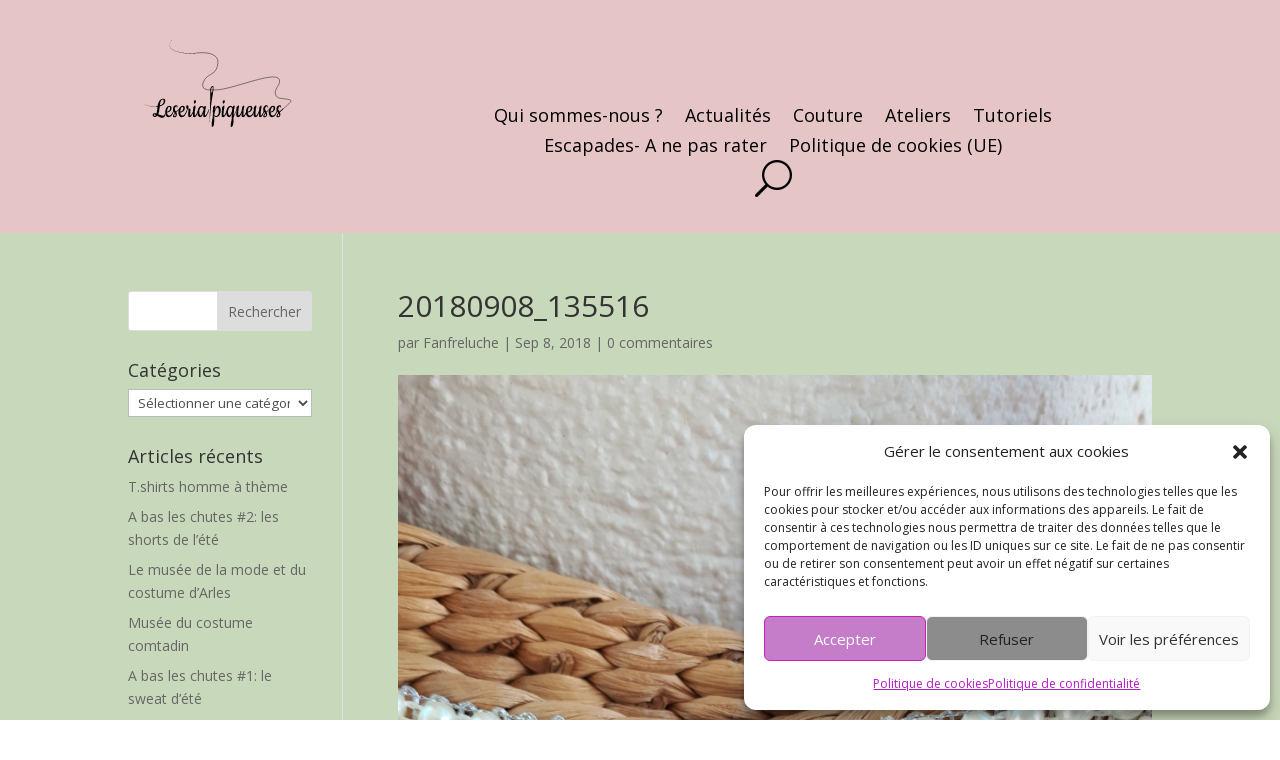

--- FILE ---
content_type: text/html; charset=UTF-8
request_url: https://leserialpiqueuses.fr/paniers-pour-lete-indien-couture-et-bricolage/20180908_135516/
body_size: 16846
content:
<!DOCTYPE html>
<html lang="fr-FR">
<head>
	<meta charset="UTF-8" />
<meta http-equiv="X-UA-Compatible" content="IE=edge">
	<link rel="pingback" href="https://leserialpiqueuses.fr/xmlrpc.php" />

	<script type="text/javascript">
		document.documentElement.className = 'js';
	</script>
	
	<meta name='robots' content='index, follow, max-image-preview:large, max-snippet:-1, max-video-preview:-1' />
<script type="text/javascript">
			let jqueryParams=[],jQuery=function(r){return jqueryParams=[...jqueryParams,r],jQuery},$=function(r){return jqueryParams=[...jqueryParams,r],$};window.jQuery=jQuery,window.$=jQuery;let customHeadScripts=!1;jQuery.fn=jQuery.prototype={},$.fn=jQuery.prototype={},jQuery.noConflict=function(r){if(window.jQuery)return jQuery=window.jQuery,$=window.jQuery,customHeadScripts=!0,jQuery.noConflict},jQuery.ready=function(r){jqueryParams=[...jqueryParams,r]},$.ready=function(r){jqueryParams=[...jqueryParams,r]},jQuery.load=function(r){jqueryParams=[...jqueryParams,r]},$.load=function(r){jqueryParams=[...jqueryParams,r]},jQuery.fn.ready=function(r){jqueryParams=[...jqueryParams,r]},$.fn.ready=function(r){jqueryParams=[...jqueryParams,r]};</script>
	<!-- This site is optimized with the Yoast SEO plugin v22.6 - https://yoast.com/wordpress/plugins/seo/ -->
	<title>20180908_135516 - Les Serial Piqueuses</title>
	<link rel="canonical" href="https://leserialpiqueuses.fr/paniers-pour-lete-indien-couture-et-bricolage/20180908_135516/" />
	<meta property="og:locale" content="fr_FR" />
	<meta property="og:type" content="article" />
	<meta property="og:title" content="20180908_135516 - Les Serial Piqueuses" />
	<meta property="og:url" content="https://leserialpiqueuses.fr/paniers-pour-lete-indien-couture-et-bricolage/20180908_135516/" />
	<meta property="og:site_name" content="Les Serial Piqueuses" />
	<meta property="article:modified_time" content="2018-09-10T13:22:24+00:00" />
	<meta property="og:image" content="https://leserialpiqueuses.fr/paniers-pour-lete-indien-couture-et-bricolage/20180908_135516" />
	<meta property="og:image:width" content="768" />
	<meta property="og:image:height" content="1024" />
	<meta property="og:image:type" content="image/jpeg" />
	<meta name="twitter:card" content="summary_large_image" />
	<script type="application/ld+json" class="yoast-schema-graph">{"@context":"https://schema.org","@graph":[{"@type":"WebPage","@id":"https://leserialpiqueuses.fr/paniers-pour-lete-indien-couture-et-bricolage/20180908_135516/","url":"https://leserialpiqueuses.fr/paniers-pour-lete-indien-couture-et-bricolage/20180908_135516/","name":"20180908_135516 - Les Serial Piqueuses","isPartOf":{"@id":"https://leserialpiqueuses.fr/#website"},"primaryImageOfPage":{"@id":"https://leserialpiqueuses.fr/paniers-pour-lete-indien-couture-et-bricolage/20180908_135516/#primaryimage"},"image":{"@id":"https://leserialpiqueuses.fr/paniers-pour-lete-indien-couture-et-bricolage/20180908_135516/#primaryimage"},"thumbnailUrl":"https://i0.wp.com/leserialpiqueuses.fr/wp-content/uploads/2018/09/20180908_135516.jpg?fit=3456%2C4608&ssl=1","datePublished":"2018-09-08T12:03:29+00:00","dateModified":"2018-09-10T13:22:24+00:00","breadcrumb":{"@id":"https://leserialpiqueuses.fr/paniers-pour-lete-indien-couture-et-bricolage/20180908_135516/#breadcrumb"},"inLanguage":"fr-FR","potentialAction":[{"@type":"ReadAction","target":["https://leserialpiqueuses.fr/paniers-pour-lete-indien-couture-et-bricolage/20180908_135516/"]}]},{"@type":"ImageObject","inLanguage":"fr-FR","@id":"https://leserialpiqueuses.fr/paniers-pour-lete-indien-couture-et-bricolage/20180908_135516/#primaryimage","url":"https://i0.wp.com/leserialpiqueuses.fr/wp-content/uploads/2018/09/20180908_135516.jpg?fit=3456%2C4608&ssl=1","contentUrl":"https://i0.wp.com/leserialpiqueuses.fr/wp-content/uploads/2018/09/20180908_135516.jpg?fit=3456%2C4608&ssl=1"},{"@type":"BreadcrumbList","@id":"https://leserialpiqueuses.fr/paniers-pour-lete-indien-couture-et-bricolage/20180908_135516/#breadcrumb","itemListElement":[{"@type":"ListItem","position":1,"name":"Accueil","item":"https://leserialpiqueuses.fr/"},{"@type":"ListItem","position":2,"name":"Paniers pour l&rsquo;été indien &#8211; couture et bricolage","item":"https://leserialpiqueuses.fr/paniers-pour-lete-indien-couture-et-bricolage/"},{"@type":"ListItem","position":3,"name":"20180908_135516"}]},{"@type":"WebSite","@id":"https://leserialpiqueuses.fr/#website","url":"https://leserialpiqueuses.fr/","name":"Les Serial Piqueuses","description":"Les aventures de Falbala &amp; Fanfreluche","potentialAction":[{"@type":"SearchAction","target":{"@type":"EntryPoint","urlTemplate":"https://leserialpiqueuses.fr/?s={search_term_string}"},"query-input":"required name=search_term_string"}],"inLanguage":"fr-FR"}]}</script>
	<!-- / Yoast SEO plugin. -->


<link rel='dns-prefetch' href='//stats.wp.com' />
<link rel='dns-prefetch' href='//maxcdn.bootstrapcdn.com' />
<link rel='dns-prefetch' href='//fonts.googleapis.com' />
<link rel='dns-prefetch' href='//v0.wordpress.com' />
<link rel='dns-prefetch' href='//i0.wp.com' />
<link rel='dns-prefetch' href='//c0.wp.com' />
<link rel="alternate" type="application/rss+xml" title="Les Serial Piqueuses &raquo; Flux" href="https://leserialpiqueuses.fr/feed/" />
<link rel="alternate" type="application/rss+xml" title="Les Serial Piqueuses &raquo; Flux des commentaires" href="https://leserialpiqueuses.fr/comments/feed/" />
<link rel="alternate" type="application/rss+xml" title="Les Serial Piqueuses &raquo; 20180908_135516 Flux des commentaires" href="https://leserialpiqueuses.fr/paniers-pour-lete-indien-couture-et-bricolage/20180908_135516/feed/" />
<meta content="Divichild v.4.17.4" name="generator"/><link rel='stylesheet' id='validate-engine-css-css' href='https://leserialpiqueuses.fr/wp-content/plugins/wysija-newsletters/css/validationEngine.jquery.css?ver=2.22' type='text/css' media='all' />
<link rel='stylesheet' id='wp-block-library-css' href='https://c0.wp.com/c/6.3.7/wp-includes/css/dist/block-library/style.min.css' type='text/css' media='all' />
<style id='wp-block-library-inline-css' type='text/css'>
.has-text-align-justify{text-align:justify;}
</style>
<style id='wp-block-library-theme-inline-css' type='text/css'>
.wp-block-audio figcaption{color:#555;font-size:13px;text-align:center}.is-dark-theme .wp-block-audio figcaption{color:hsla(0,0%,100%,.65)}.wp-block-audio{margin:0 0 1em}.wp-block-code{border:1px solid #ccc;border-radius:4px;font-family:Menlo,Consolas,monaco,monospace;padding:.8em 1em}.wp-block-embed figcaption{color:#555;font-size:13px;text-align:center}.is-dark-theme .wp-block-embed figcaption{color:hsla(0,0%,100%,.65)}.wp-block-embed{margin:0 0 1em}.blocks-gallery-caption{color:#555;font-size:13px;text-align:center}.is-dark-theme .blocks-gallery-caption{color:hsla(0,0%,100%,.65)}.wp-block-image figcaption{color:#555;font-size:13px;text-align:center}.is-dark-theme .wp-block-image figcaption{color:hsla(0,0%,100%,.65)}.wp-block-image{margin:0 0 1em}.wp-block-pullquote{border-bottom:4px solid;border-top:4px solid;color:currentColor;margin-bottom:1.75em}.wp-block-pullquote cite,.wp-block-pullquote footer,.wp-block-pullquote__citation{color:currentColor;font-size:.8125em;font-style:normal;text-transform:uppercase}.wp-block-quote{border-left:.25em solid;margin:0 0 1.75em;padding-left:1em}.wp-block-quote cite,.wp-block-quote footer{color:currentColor;font-size:.8125em;font-style:normal;position:relative}.wp-block-quote.has-text-align-right{border-left:none;border-right:.25em solid;padding-left:0;padding-right:1em}.wp-block-quote.has-text-align-center{border:none;padding-left:0}.wp-block-quote.is-large,.wp-block-quote.is-style-large,.wp-block-quote.is-style-plain{border:none}.wp-block-search .wp-block-search__label{font-weight:700}.wp-block-search__button{border:1px solid #ccc;padding:.375em .625em}:where(.wp-block-group.has-background){padding:1.25em 2.375em}.wp-block-separator.has-css-opacity{opacity:.4}.wp-block-separator{border:none;border-bottom:2px solid;margin-left:auto;margin-right:auto}.wp-block-separator.has-alpha-channel-opacity{opacity:1}.wp-block-separator:not(.is-style-wide):not(.is-style-dots){width:100px}.wp-block-separator.has-background:not(.is-style-dots){border-bottom:none;height:1px}.wp-block-separator.has-background:not(.is-style-wide):not(.is-style-dots){height:2px}.wp-block-table{margin:0 0 1em}.wp-block-table td,.wp-block-table th{word-break:normal}.wp-block-table figcaption{color:#555;font-size:13px;text-align:center}.is-dark-theme .wp-block-table figcaption{color:hsla(0,0%,100%,.65)}.wp-block-video figcaption{color:#555;font-size:13px;text-align:center}.is-dark-theme .wp-block-video figcaption{color:hsla(0,0%,100%,.65)}.wp-block-video{margin:0 0 1em}.wp-block-template-part.has-background{margin-bottom:0;margin-top:0;padding:1.25em 2.375em}
</style>
<link rel='stylesheet' id='mediaelement-css' href='https://c0.wp.com/c/6.3.7/wp-includes/js/mediaelement/mediaelementplayer-legacy.min.css' type='text/css' media='all' />
<link rel='stylesheet' id='wp-mediaelement-css' href='https://c0.wp.com/c/6.3.7/wp-includes/js/mediaelement/wp-mediaelement.min.css' type='text/css' media='all' />
<style id='jetpack-sharing-buttons-style-inline-css' type='text/css'>
.jetpack-sharing-buttons__services-list{display:flex;flex-direction:row;flex-wrap:wrap;gap:0;list-style-type:none;margin:5px;padding:0}.jetpack-sharing-buttons__services-list.has-small-icon-size{font-size:12px}.jetpack-sharing-buttons__services-list.has-normal-icon-size{font-size:16px}.jetpack-sharing-buttons__services-list.has-large-icon-size{font-size:24px}.jetpack-sharing-buttons__services-list.has-huge-icon-size{font-size:36px}@media print{.jetpack-sharing-buttons__services-list{display:none!important}}.editor-styles-wrapper .wp-block-jetpack-sharing-buttons{gap:0;padding-inline-start:0}ul.jetpack-sharing-buttons__services-list.has-background{padding:1.25em 2.375em}
</style>
<style id='global-styles-inline-css' type='text/css'>
body{--wp--preset--color--black: #000000;--wp--preset--color--cyan-bluish-gray: #abb8c3;--wp--preset--color--white: #ffffff;--wp--preset--color--pale-pink: #f78da7;--wp--preset--color--vivid-red: #cf2e2e;--wp--preset--color--luminous-vivid-orange: #ff6900;--wp--preset--color--luminous-vivid-amber: #fcb900;--wp--preset--color--light-green-cyan: #7bdcb5;--wp--preset--color--vivid-green-cyan: #00d084;--wp--preset--color--pale-cyan-blue: #8ed1fc;--wp--preset--color--vivid-cyan-blue: #0693e3;--wp--preset--color--vivid-purple: #9b51e0;--wp--preset--gradient--vivid-cyan-blue-to-vivid-purple: linear-gradient(135deg,rgba(6,147,227,1) 0%,rgb(155,81,224) 100%);--wp--preset--gradient--light-green-cyan-to-vivid-green-cyan: linear-gradient(135deg,rgb(122,220,180) 0%,rgb(0,208,130) 100%);--wp--preset--gradient--luminous-vivid-amber-to-luminous-vivid-orange: linear-gradient(135deg,rgba(252,185,0,1) 0%,rgba(255,105,0,1) 100%);--wp--preset--gradient--luminous-vivid-orange-to-vivid-red: linear-gradient(135deg,rgba(255,105,0,1) 0%,rgb(207,46,46) 100%);--wp--preset--gradient--very-light-gray-to-cyan-bluish-gray: linear-gradient(135deg,rgb(238,238,238) 0%,rgb(169,184,195) 100%);--wp--preset--gradient--cool-to-warm-spectrum: linear-gradient(135deg,rgb(74,234,220) 0%,rgb(151,120,209) 20%,rgb(207,42,186) 40%,rgb(238,44,130) 60%,rgb(251,105,98) 80%,rgb(254,248,76) 100%);--wp--preset--gradient--blush-light-purple: linear-gradient(135deg,rgb(255,206,236) 0%,rgb(152,150,240) 100%);--wp--preset--gradient--blush-bordeaux: linear-gradient(135deg,rgb(254,205,165) 0%,rgb(254,45,45) 50%,rgb(107,0,62) 100%);--wp--preset--gradient--luminous-dusk: linear-gradient(135deg,rgb(255,203,112) 0%,rgb(199,81,192) 50%,rgb(65,88,208) 100%);--wp--preset--gradient--pale-ocean: linear-gradient(135deg,rgb(255,245,203) 0%,rgb(182,227,212) 50%,rgb(51,167,181) 100%);--wp--preset--gradient--electric-grass: linear-gradient(135deg,rgb(202,248,128) 0%,rgb(113,206,126) 100%);--wp--preset--gradient--midnight: linear-gradient(135deg,rgb(2,3,129) 0%,rgb(40,116,252) 100%);--wp--preset--font-size--small: 13px;--wp--preset--font-size--medium: 20px;--wp--preset--font-size--large: 36px;--wp--preset--font-size--x-large: 42px;--wp--preset--spacing--20: 0.44rem;--wp--preset--spacing--30: 0.67rem;--wp--preset--spacing--40: 1rem;--wp--preset--spacing--50: 1.5rem;--wp--preset--spacing--60: 2.25rem;--wp--preset--spacing--70: 3.38rem;--wp--preset--spacing--80: 5.06rem;--wp--preset--shadow--natural: 6px 6px 9px rgba(0, 0, 0, 0.2);--wp--preset--shadow--deep: 12px 12px 50px rgba(0, 0, 0, 0.4);--wp--preset--shadow--sharp: 6px 6px 0px rgba(0, 0, 0, 0.2);--wp--preset--shadow--outlined: 6px 6px 0px -3px rgba(255, 255, 255, 1), 6px 6px rgba(0, 0, 0, 1);--wp--preset--shadow--crisp: 6px 6px 0px rgba(0, 0, 0, 1);}body { margin: 0;--wp--style--global--content-size: 823px;--wp--style--global--wide-size: 1080px; }.wp-site-blocks > .alignleft { float: left; margin-right: 2em; }.wp-site-blocks > .alignright { float: right; margin-left: 2em; }.wp-site-blocks > .aligncenter { justify-content: center; margin-left: auto; margin-right: auto; }:where(.is-layout-flex){gap: 0.5em;}:where(.is-layout-grid){gap: 0.5em;}body .is-layout-flow > .alignleft{float: left;margin-inline-start: 0;margin-inline-end: 2em;}body .is-layout-flow > .alignright{float: right;margin-inline-start: 2em;margin-inline-end: 0;}body .is-layout-flow > .aligncenter{margin-left: auto !important;margin-right: auto !important;}body .is-layout-constrained > .alignleft{float: left;margin-inline-start: 0;margin-inline-end: 2em;}body .is-layout-constrained > .alignright{float: right;margin-inline-start: 2em;margin-inline-end: 0;}body .is-layout-constrained > .aligncenter{margin-left: auto !important;margin-right: auto !important;}body .is-layout-constrained > :where(:not(.alignleft):not(.alignright):not(.alignfull)){max-width: var(--wp--style--global--content-size);margin-left: auto !important;margin-right: auto !important;}body .is-layout-constrained > .alignwide{max-width: var(--wp--style--global--wide-size);}body .is-layout-flex{display: flex;}body .is-layout-flex{flex-wrap: wrap;align-items: center;}body .is-layout-flex > *{margin: 0;}body .is-layout-grid{display: grid;}body .is-layout-grid > *{margin: 0;}body{padding-top: 0px;padding-right: 0px;padding-bottom: 0px;padding-left: 0px;}.wp-element-button, .wp-block-button__link{background-color: #32373c;border-width: 0;color: #fff;font-family: inherit;font-size: inherit;line-height: inherit;padding: calc(0.667em + 2px) calc(1.333em + 2px);text-decoration: none;}.has-black-color{color: var(--wp--preset--color--black) !important;}.has-cyan-bluish-gray-color{color: var(--wp--preset--color--cyan-bluish-gray) !important;}.has-white-color{color: var(--wp--preset--color--white) !important;}.has-pale-pink-color{color: var(--wp--preset--color--pale-pink) !important;}.has-vivid-red-color{color: var(--wp--preset--color--vivid-red) !important;}.has-luminous-vivid-orange-color{color: var(--wp--preset--color--luminous-vivid-orange) !important;}.has-luminous-vivid-amber-color{color: var(--wp--preset--color--luminous-vivid-amber) !important;}.has-light-green-cyan-color{color: var(--wp--preset--color--light-green-cyan) !important;}.has-vivid-green-cyan-color{color: var(--wp--preset--color--vivid-green-cyan) !important;}.has-pale-cyan-blue-color{color: var(--wp--preset--color--pale-cyan-blue) !important;}.has-vivid-cyan-blue-color{color: var(--wp--preset--color--vivid-cyan-blue) !important;}.has-vivid-purple-color{color: var(--wp--preset--color--vivid-purple) !important;}.has-black-background-color{background-color: var(--wp--preset--color--black) !important;}.has-cyan-bluish-gray-background-color{background-color: var(--wp--preset--color--cyan-bluish-gray) !important;}.has-white-background-color{background-color: var(--wp--preset--color--white) !important;}.has-pale-pink-background-color{background-color: var(--wp--preset--color--pale-pink) !important;}.has-vivid-red-background-color{background-color: var(--wp--preset--color--vivid-red) !important;}.has-luminous-vivid-orange-background-color{background-color: var(--wp--preset--color--luminous-vivid-orange) !important;}.has-luminous-vivid-amber-background-color{background-color: var(--wp--preset--color--luminous-vivid-amber) !important;}.has-light-green-cyan-background-color{background-color: var(--wp--preset--color--light-green-cyan) !important;}.has-vivid-green-cyan-background-color{background-color: var(--wp--preset--color--vivid-green-cyan) !important;}.has-pale-cyan-blue-background-color{background-color: var(--wp--preset--color--pale-cyan-blue) !important;}.has-vivid-cyan-blue-background-color{background-color: var(--wp--preset--color--vivid-cyan-blue) !important;}.has-vivid-purple-background-color{background-color: var(--wp--preset--color--vivid-purple) !important;}.has-black-border-color{border-color: var(--wp--preset--color--black) !important;}.has-cyan-bluish-gray-border-color{border-color: var(--wp--preset--color--cyan-bluish-gray) !important;}.has-white-border-color{border-color: var(--wp--preset--color--white) !important;}.has-pale-pink-border-color{border-color: var(--wp--preset--color--pale-pink) !important;}.has-vivid-red-border-color{border-color: var(--wp--preset--color--vivid-red) !important;}.has-luminous-vivid-orange-border-color{border-color: var(--wp--preset--color--luminous-vivid-orange) !important;}.has-luminous-vivid-amber-border-color{border-color: var(--wp--preset--color--luminous-vivid-amber) !important;}.has-light-green-cyan-border-color{border-color: var(--wp--preset--color--light-green-cyan) !important;}.has-vivid-green-cyan-border-color{border-color: var(--wp--preset--color--vivid-green-cyan) !important;}.has-pale-cyan-blue-border-color{border-color: var(--wp--preset--color--pale-cyan-blue) !important;}.has-vivid-cyan-blue-border-color{border-color: var(--wp--preset--color--vivid-cyan-blue) !important;}.has-vivid-purple-border-color{border-color: var(--wp--preset--color--vivid-purple) !important;}.has-vivid-cyan-blue-to-vivid-purple-gradient-background{background: var(--wp--preset--gradient--vivid-cyan-blue-to-vivid-purple) !important;}.has-light-green-cyan-to-vivid-green-cyan-gradient-background{background: var(--wp--preset--gradient--light-green-cyan-to-vivid-green-cyan) !important;}.has-luminous-vivid-amber-to-luminous-vivid-orange-gradient-background{background: var(--wp--preset--gradient--luminous-vivid-amber-to-luminous-vivid-orange) !important;}.has-luminous-vivid-orange-to-vivid-red-gradient-background{background: var(--wp--preset--gradient--luminous-vivid-orange-to-vivid-red) !important;}.has-very-light-gray-to-cyan-bluish-gray-gradient-background{background: var(--wp--preset--gradient--very-light-gray-to-cyan-bluish-gray) !important;}.has-cool-to-warm-spectrum-gradient-background{background: var(--wp--preset--gradient--cool-to-warm-spectrum) !important;}.has-blush-light-purple-gradient-background{background: var(--wp--preset--gradient--blush-light-purple) !important;}.has-blush-bordeaux-gradient-background{background: var(--wp--preset--gradient--blush-bordeaux) !important;}.has-luminous-dusk-gradient-background{background: var(--wp--preset--gradient--luminous-dusk) !important;}.has-pale-ocean-gradient-background{background: var(--wp--preset--gradient--pale-ocean) !important;}.has-electric-grass-gradient-background{background: var(--wp--preset--gradient--electric-grass) !important;}.has-midnight-gradient-background{background: var(--wp--preset--gradient--midnight) !important;}.has-small-font-size{font-size: var(--wp--preset--font-size--small) !important;}.has-medium-font-size{font-size: var(--wp--preset--font-size--medium) !important;}.has-large-font-size{font-size: var(--wp--preset--font-size--large) !important;}.has-x-large-font-size{font-size: var(--wp--preset--font-size--x-large) !important;}
.wp-block-navigation a:where(:not(.wp-element-button)){color: inherit;}
:where(.wp-block-post-template.is-layout-flex){gap: 1.25em;}:where(.wp-block-post-template.is-layout-grid){gap: 1.25em;}
:where(.wp-block-columns.is-layout-flex){gap: 2em;}:where(.wp-block-columns.is-layout-grid){gap: 2em;}
.wp-block-pullquote{font-size: 1.5em;line-height: 1.6;}
</style>
<link rel='stylesheet' id='contact-form-7-css' href='https://leserialpiqueuses.fr/wp-content/plugins/contact-form-7/includes/css/styles.css?ver=5.9.8' type='text/css' media='all' />
<link rel='stylesheet' id='cmplz-general-css' href='https://leserialpiqueuses.fr/wp-content/plugins/complianz-gdpr/assets/css/cookieblocker.min.css?ver=1767106600' type='text/css' media='all' />
<link rel='stylesheet' id='font-awesome-css' href='//maxcdn.bootstrapcdn.com/font-awesome/4.4.0/css/font-awesome.min.css?ver=0dd6de828f69036c15b72602dfef70f4' type='text/css' media='all' />
<link rel='stylesheet' id='ot-widget-style-css' href='https://leserialpiqueuses.fr/wp-content/plugins/orange-themes-custom-widgets/css/style-plugins.css?ver=0dd6de828f69036c15b72602dfef70f4' type='text/css' media='all' />
<link rel='stylesheet' id='et-divi-open-sans-css' href='https://fonts.googleapis.com/css?family=Open+Sans:300italic,400italic,600italic,700italic,800italic,400,300,600,700,800&#038;subset=latin,latin-ext&#038;display=swap' type='text/css' media='all' />
<link rel='stylesheet' id='divi-flipbox-styles-css' href='https://leserialpiqueuses.fr/wp-content/plugins/flip-cards-module-divi/styles/style.min.css?ver=0.9.4' type='text/css' media='all' />
<link rel='stylesheet' id='fancybox-css' href='https://leserialpiqueuses.fr/wp-content/plugins/easy-fancybox/fancybox/1.5.4/jquery.fancybox.min.css?ver=0dd6de828f69036c15b72602dfef70f4' type='text/css' media='screen' />
<link rel='stylesheet' id='divi-style-parent-css' href='https://leserialpiqueuses.fr/wp-content/themes/Divi/style-static.min.css?ver=4.27.1' type='text/css' media='all' />
<link rel='stylesheet' id='divi-style-css' href='https://leserialpiqueuses.fr/wp-content/themes/Divichild/style.css?ver=4.27.1' type='text/css' media='all' />
<link rel='stylesheet' id='jetpack_css-css' href='https://c0.wp.com/p/jetpack/13.3.2/css/jetpack.css' type='text/css' media='all' />
<link rel="https://api.w.org/" href="https://leserialpiqueuses.fr/wp-json/" /><link rel="alternate" type="application/json" href="https://leserialpiqueuses.fr/wp-json/wp/v2/media/11332" /><link rel="EditURI" type="application/rsd+xml" title="RSD" href="https://leserialpiqueuses.fr/xmlrpc.php?rsd" />
<link rel="alternate" type="application/json+oembed" href="https://leserialpiqueuses.fr/wp-json/oembed/1.0/embed?url=https%3A%2F%2Fleserialpiqueuses.fr%2Fpaniers-pour-lete-indien-couture-et-bricolage%2F20180908_135516%2F" />
<link rel="alternate" type="text/xml+oembed" href="https://leserialpiqueuses.fr/wp-json/oembed/1.0/embed?url=https%3A%2F%2Fleserialpiqueuses.fr%2Fpaniers-pour-lete-indien-couture-et-bricolage%2F20180908_135516%2F&#038;format=xml" />
	<style>img#wpstats{display:none}</style>
					<style>.cmplz-hidden {
					display: none !important;
				}</style><meta name="viewport" content="width=device-width, initial-scale=1.0, maximum-scale=1.0, user-scalable=0" /><link rel="icon" href="https://i0.wp.com/leserialpiqueuses.fr/wp-content/uploads/2022/07/cropped-deacoudre.png?fit=32%2C32&#038;ssl=1" sizes="32x32" />
<link rel="icon" href="https://i0.wp.com/leserialpiqueuses.fr/wp-content/uploads/2022/07/cropped-deacoudre.png?fit=192%2C192&#038;ssl=1" sizes="192x192" />
<link rel="apple-touch-icon" href="https://i0.wp.com/leserialpiqueuses.fr/wp-content/uploads/2022/07/cropped-deacoudre.png?fit=180%2C180&#038;ssl=1" />
<meta name="msapplication-TileImage" content="https://i0.wp.com/leserialpiqueuses.fr/wp-content/uploads/2022/07/cropped-deacoudre.png?fit=270%2C270&#038;ssl=1" />
<link rel="stylesheet" id="et-divi-customizer-global-cached-inline-styles" href="https://leserialpiqueuses.fr/wp-content/et-cache/global/et-divi-customizer-global.min.css?ver=1727453844" /><style id="et-critical-inline-css"></style>
<link rel="preload" as="style" id="et-core-unified-cpt-tb-20630-tb-21484-deferred-11332-cached-inline-styles" href="https://leserialpiqueuses.fr/wp-content/et-cache/11332/et-core-unified-cpt-tb-20630-tb-21484-deferred-11332.min.css?ver=1728304227" onload="this.onload=null;this.rel='stylesheet';" /></head>
<body data-rsssl=1 data-cmplz=1 class="attachment attachment-template-default single single-attachment postid-11332 attachmentid-11332 attachment-jpeg et-tb-has-template et-tb-has-header et-tb-has-footer et_pb_button_helper_class et_cover_background et_pb_gutter osx et_pb_gutters3 et_smooth_scroll et_left_sidebar et_divi_theme et-db">
	<div id="page-container">
<div id="et-boc" class="et-boc">
			
		<header class="et-l et-l--header">
			<div class="et_builder_inner_content et_pb_gutters3"><div id="return-to-top" class="et_pb_section et_pb_section_0_tb_header et_pb_with_background et_section_regular et_pb_section--with-menu" >
				
				
				
				
				
				
				<div class="et_pb_row et_pb_row_0_tb_header et_pb_row--with-menu">
				<div class="et_pb_column et_pb_column_2_5 et_pb_column_0_tb_header  et_pb_css_mix_blend_mode_passthrough">
				
				
				
				
				<div class="et_pb_module et_pb_image et_pb_image_0_tb_header">
				
				
				
				
				<a href="https://leserialpiqueuses.fr"><span class="et_pb_image_wrap "><img decoding="async"  src="https://leserialpiqueuses.fr/wp-content/uploads/2022/08/logo5.svg" alt="" title="logo5" class="wp-image-21889" /></span></a>
			</div>
			</div><div class="et_pb_column et_pb_column_3_5 et_pb_column_1_tb_header  et_pb_css_mix_blend_mode_passthrough et-last-child et_pb_column--with-menu">
				
				
				
				
				<div class="et_pb_module et_pb_menu et_pb_menu_0_tb_header et_pb_bg_layout_light  et_pb_text_align_left et_dropdown_animation_fade et_pb_menu--without-logo et_pb_menu--style-centered">
					
					
					
					
					<div class="et_pb_menu_inner_container clearfix">
						
						<div class="et_pb_menu__wrap">
							<div class="et_pb_menu__menu">
								<nav class="et-menu-nav"><ul id="menu-menu-horizontal" class="et-menu nav downwards"><li id="menu-item-21330" class="et_pb_menu_page_id-21330 menu-item menu-item-type-custom menu-item-object-custom menu-item-home menu-item-21330"><a href="https://leserialpiqueuses.fr/#quisommes-nous">Qui sommes-nous ?</a></li>
<li id="menu-item-21979" class="et_pb_menu_page_id-21979 menu-item menu-item-type-custom menu-item-object-custom menu-item-home menu-item-21979"><a href="https://leserialpiqueuses.fr/#actualites">Actualités</a></li>
<li id="menu-item-21295" class="et_pb_menu_page_id-21295 menu-item menu-item-type-custom menu-item-object-custom menu-item-home menu-item-21295"><a href="https://leserialpiqueuses.fr/#couture">Couture</a></li>
<li id="menu-item-21296" class="et_pb_menu_page_id-21296 menu-item menu-item-type-custom menu-item-object-custom menu-item-home menu-item-21296"><a href="https://leserialpiqueuses.fr/#ateliers">Ateliers</a></li>
<li id="menu-item-21297" class="et_pb_menu_page_id-21297 menu-item menu-item-type-custom menu-item-object-custom menu-item-home menu-item-21297"><a href="https://leserialpiqueuses.fr/#tutoriels">Tutoriels</a></li>
<li id="menu-item-21298" class="et_pb_menu_page_id-21298 menu-item menu-item-type-custom menu-item-object-custom menu-item-home menu-item-21298"><a href="https://leserialpiqueuses.fr/#escapades">Escapades- A ne pas rater</a></li>
<li id="menu-item-22995" class="et_pb_menu_page_id-22994 menu-item menu-item-type-post_type menu-item-object-page menu-item-22995"><a href="https://leserialpiqueuses.fr/politique-de-cookies-ue/">Politique de cookies (UE)</a></li>
</ul></nav>
							</div>
							
							<button type="button" class="et_pb_menu__icon et_pb_menu__search-button"></button>
							<div class="et_mobile_nav_menu">
				<div class="mobile_nav closed">
					<span class="mobile_menu_bar"></span>
				</div>
			</div>
						</div>
						<div class="et_pb_menu__search-container et_pb_menu__search-container--disabled">
				<div class="et_pb_menu__search">
					<form role="search" method="get" class="et_pb_menu__search-form" action="https://leserialpiqueuses.fr/">
						<input type="search" class="et_pb_menu__search-input" placeholder="Chercher …" name="s" title="Rechercher:" />
					</form>
					<button type="button" class="et_pb_menu__icon et_pb_menu__close-search-button"></button>
				</div>
			</div>
					</div>
				</div>
			</div>
				
				
				
				
			</div>
				
				
			</div>		</div>
	</header>
	<div id="et-main-area">
	
<div id="main-content">
		<div class="container">
		<div id="content-area" class="clearfix">
			<div id="left-area">
											<article id="post-11332" class="et_pb_post post-11332 attachment type-attachment status-inherit hentry">
											<div class="et_post_meta_wrapper">
							<h1 class="entry-title">20180908_135516</h1>

						<p class="post-meta"> par <span class="author vcard"><a href="https://leserialpiqueuses.fr/author/fanfreluche/" title="Articles de Fanfreluche" rel="author">Fanfreluche</a></span> | <span class="published">Sep 8, 2018</span> | <span class="comments-number"><a href="https://leserialpiqueuses.fr/paniers-pour-lete-indien-couture-et-bricolage/20180908_135516/#respond">0 commentaires</a></span></p><img src="https://i0.wp.com/leserialpiqueuses.fr/wp-content/uploads/2018/09/20180908_135516.jpg?fit=3456%2C4608&#038;ssl=1" alt="" class="" width="1080" height="675" />
												</div>
				
					<div class="entry-content">
					<p class="attachment"><a href='https://i0.wp.com/leserialpiqueuses.fr/wp-content/uploads/2018/09/20180908_135516.jpg?ssl=1'><img fetchpriority="high" width="225" height="300" src="https://i0.wp.com/leserialpiqueuses.fr/wp-content/uploads/2018/09/20180908_135516.jpg?fit=225%2C300&amp;ssl=1" class="attachment-medium size-medium" alt="" decoding="async" srcset="https://i0.wp.com/leserialpiqueuses.fr/wp-content/uploads/2018/09/20180908_135516.jpg?w=3456&amp;ssl=1 3456w, https://i0.wp.com/leserialpiqueuses.fr/wp-content/uploads/2018/09/20180908_135516.jpg?resize=225%2C300&amp;ssl=1 225w, https://i0.wp.com/leserialpiqueuses.fr/wp-content/uploads/2018/09/20180908_135516.jpg?resize=768%2C1024&amp;ssl=1 768w, https://i0.wp.com/leserialpiqueuses.fr/wp-content/uploads/2018/09/20180908_135516.jpg?resize=600%2C800&amp;ssl=1 600w, https://i0.wp.com/leserialpiqueuses.fr/wp-content/uploads/2018/09/20180908_135516.jpg?w=2160&amp;ssl=1 2160w, https://i0.wp.com/leserialpiqueuses.fr/wp-content/uploads/2018/09/20180908_135516.jpg?w=3240&amp;ssl=1 3240w" sizes="(max-width: 225px) 100vw, 225px" /></a></p>
					</div>
					<div class="et_post_meta_wrapper">
					

<section id="comment-wrap">
		   <div id="comment-section" class="nocomments">
		  
		  	   </div>
					<div id="respond" class="comment-respond">
		<h3 id="reply-title" class="comment-reply-title"><span>Poster le commentaire</span> <small><a rel="nofollow" id="cancel-comment-reply-link" href="/paniers-pour-lete-indien-couture-et-bricolage/20180908_135516/#respond" style="display:none;">Annuler la réponse</a></small></h3><form action="https://leserialpiqueuses.fr/wp-comments-post.php" method="post" id="commentform" class="comment-form"><p class="comment-notes"><span id="email-notes">Votre adresse e-mail ne sera pas publiée.</span> <span class="required-field-message">Les champs obligatoires sont indiqués avec <span class="required">*</span></span></p><p class="comment-form-comment"><label for="comment">Commentaire <span class="required">*</span></label> <textarea id="comment" name="comment" cols="45" rows="8" maxlength="65525" required="required"></textarea></p><p class="comment-form-author"><label for="author">Nom</label> <input id="author" name="author" type="text" value="" size="30" maxlength="245" autocomplete="name" /></p>
<p class="comment-form-email"><label for="email">E-mail</label> <input id="email" name="email" type="text" value="" size="30" maxlength="100" aria-describedby="email-notes" autocomplete="email" /></p>
<p class="comment-form-url"><label for="url">Site web</label> <input id="url" name="url" type="text" value="" size="30" maxlength="200" autocomplete="url" /></p>
<p class="comment-form-mailpoet">
      <label for="mailpoet_subscribe_on_comment">
        <input
          type="checkbox"
          id="mailpoet_subscribe_on_comment"
          value="1"
          name="mailpoet[subscribe_on_comment]"
        />&nbsp;Oui, ajoutez-moi à votre liste de diffusion.
      </label>
    </p><p class="form-submit"><input name="submit" type="submit" id="submit" class="submit et_pb_button" value="Poster le commentaire" /> <input type='hidden' name='comment_post_ID' value='11332' id='comment_post_ID' />
<input type='hidden' name='comment_parent' id='comment_parent' value='0' />
</p><p style="display: none;"><input type="hidden" id="akismet_comment_nonce" name="akismet_comment_nonce" value="c372af34cc" /></p><p class="wysija-after-comment"><label for="wysija-box-after-comment"><input type="checkbox" id="wysija-box-after-comment" value="1" name="wysija[comment_subscribe]">Oui, ajoutez moi à votre liste de diffusion.</label></p><p style="display: none !important;" class="akismet-fields-container" data-prefix="ak_"><label>&#916;<textarea name="ak_hp_textarea" cols="45" rows="8" maxlength="100"></textarea></label><input type="hidden" id="ak_js_1" name="ak_js" value="227"/><script>document.getElementById( "ak_js_1" ).setAttribute( "value", ( new Date() ).getTime() );</script></p></form>	</div><!-- #respond -->
		</section>					</div>
				</article>

						</div>

				<div id="sidebar">
		<div id="search-7" class="et_pb_widget widget_search"><form role="search" method="get" id="searchform" class="searchform" action="https://leserialpiqueuses.fr/">
				<div>
					<label class="screen-reader-text" for="s">Rechercher :</label>
					<input type="text" value="" name="s" id="s" />
					<input type="submit" id="searchsubmit" value="Rechercher" />
				</div>
			</form></div><div id="categories-6" class="et_pb_widget widget_categories"><h4 class="widgettitle">Catégories</h4><form action="https://leserialpiqueuses.fr" method="get"><label class="screen-reader-text" for="cat">Catégories</label><select  name='cat' id='cat' class='postform'>
	<option value='-1'>Sélectionner une catégorie</option>
	<option class="level-0" value="8">A ne pas rater&nbsp;&nbsp;(27)</option>
	<option class="level-0" value="14">Accessoires&nbsp;&nbsp;(71)</option>
	<option class="level-0" value="55">Au fil de nos lectures&nbsp;&nbsp;(1)</option>
	<option class="level-0" value="10">Broderie&nbsp;&nbsp;(19)</option>
	<option class="level-0" value="89">chemise&nbsp;&nbsp;(1)</option>
	<option class="level-0" value="57">couture&nbsp;&nbsp;(42)</option>
	<option class="level-0" value="20">Couture des loustics&nbsp;&nbsp;(68)</option>
	<option class="level-0" value="2">Couture des poupettes&nbsp;&nbsp;(297)</option>
	<option class="level-0" value="4">Crochet&nbsp;&nbsp;(5)</option>
	<option class="level-0" value="25">De fil en aiguille&nbsp;&nbsp;(37)</option>
	<option class="level-0" value="27">Escapades&nbsp;&nbsp;(37)</option>
	<option class="level-0" value="26">Evasion&nbsp;&nbsp;(33)</option>
	<option class="level-0" value="3">Gourmandises&nbsp;&nbsp;(11)</option>
	<option class="level-0" value="29">Humeur du jour&nbsp;&nbsp;(9)</option>
	<option class="level-0" value="13">Jupes&nbsp;&nbsp;(39)</option>
	<option class="level-0" value="21">Les grands loustics&nbsp;&nbsp;(22)</option>
	<option class="level-0" value="22">Les petits loustics&nbsp;&nbsp;(58)</option>
	<option class="level-0" value="16">Nappes&nbsp;&nbsp;(14)</option>
	<option class="level-0" value="24">Pantalons &#8211; shorts&nbsp;&nbsp;(39)</option>
	<option class="level-0" value="1">Papotage&nbsp;&nbsp;(47)</option>
	<option class="level-0" value="28">Que font les autres&nbsp;&nbsp;(2)</option>
	<option class="level-0" value="31">Qui sommes-nous&nbsp;&nbsp;(4)</option>
	<option class="level-0" value="12">Robes&nbsp;&nbsp;(108)</option>
	<option class="level-0" value="18">Sacs&nbsp;&nbsp;(20)</option>
	<option class="level-0" value="23">Tops&nbsp;&nbsp;(84)</option>
	<option class="level-0" value="58">Tops vestes et manteaux&nbsp;&nbsp;(5)</option>
	<option class="level-0" value="7">Tricot&nbsp;&nbsp;(30)</option>
	<option class="level-0" value="15">Tutoriel&nbsp;&nbsp;(17)</option>
	<option class="level-0" value="30">Tutos et techniques&nbsp;&nbsp;(2)</option>
	<option class="level-0" value="17">Vestes &#8211; manteaux&nbsp;&nbsp;(31)</option>
</select>
</form>
<script type="text/javascript">
/* <![CDATA[ */
(function() {
	var dropdown = document.getElementById( "cat" );
	function onCatChange() {
		if ( dropdown.options[ dropdown.selectedIndex ].value > 0 ) {
			dropdown.parentNode.submit();
		}
	}
	dropdown.onchange = onCatChange;
})();
/* ]]> */
</script>

			</div>
		<div id="recent-posts-4" class="et_pb_widget widget_recent_entries">
		<h4 class="widgettitle">Articles récents</h4>
		<ul>
											<li>
					<a href="https://leserialpiqueuses.fr/t-shirts-homme-a-theme/">T.shirts homme à thème</a>
									</li>
											<li>
					<a href="https://leserialpiqueuses.fr/a-bas-les-chutes-2-les-shorts-de-lete/">A bas les chutes #2: les shorts de l&rsquo;été</a>
									</li>
											<li>
					<a href="https://leserialpiqueuses.fr/le-musee-de-la-mode-et-du-costume-darles/">Le musée de la mode et du costume d&rsquo;Arles</a>
									</li>
											<li>
					<a href="https://leserialpiqueuses.fr/musee-du-costume-comtadin/">Musée du costume comtadin</a>
									</li>
											<li>
					<a href="https://leserialpiqueuses.fr/a-bas-les-chutes-1-le-sweat-dete/">A bas les chutes #1: le sweat d&rsquo;été</a>
									</li>
					</ul>

		</div><div id="recent-comments-8" class="et_pb_widget widget_recent_comments"><h4 class="widgettitle">Commentaires récents</h4><ul id="recentcomments"><li class="recentcomments"><span class="comment-author-link"><a href="https://crazycattle3dgames.net/" class="url" rel="ugc external nofollow">John Nelson</a></span> dans <a href="https://leserialpiqueuses.fr/t-shirts-homme-a-theme/#comment-19157">T.shirts homme à thème</a></li><li class="recentcomments"><span class="comment-author-link"><a href="https://la-petite-histoire.fr" class="url" rel="ugc external nofollow">Anne Marie</a></span> dans <a href="https://leserialpiqueuses.fr/t-shirts-homme-a-theme/#comment-19135">T.shirts homme à thème</a></li><li class="recentcomments"><span class="comment-author-link"><a href="https://la-petite-histoire.fr" class="url" rel="ugc external nofollow">Anne Marie</a></span> dans <a href="https://leserialpiqueuses.fr/t-shirts-homme-a-theme/#comment-19136">T.shirts homme à thème</a></li><li class="recentcomments"><span class="comment-author-link">Desnoulet</span> dans <a href="https://leserialpiqueuses.fr/baby-singer-machine-a-coudre-ancienne-pour-enfant/#comment-19131">Baby Singer, machine à coudre ancienne pour enfant</a></li><li class="recentcomments"><span class="comment-author-link">Nathalie</span> dans <a href="https://leserialpiqueuses.fr/t-shirts-homme-a-theme/#comment-19128">T.shirts homme à thème</a></li></ul></div><div id="meta-5" class="et_pb_widget widget_meta"><h4 class="widgettitle">Méta</h4>
		<ul>
			<li><a rel="nofollow" href="https://leserialpiqueuses.fr/couturefanfal/?action=register">Inscription</a></li>			<li><a rel="nofollow" href="https://leserialpiqueuses.fr/couturefanfal/">Connexion</a></li>
			<li><a href="https://leserialpiqueuses.fr/feed/">Flux des publications</a></li>
			<li><a href="https://leserialpiqueuses.fr/comments/feed/">Flux des commentaires</a></li>

			<li><a href="https://fr.wordpress.org/">Site de WordPress-FR</a></li>
		</ul>

		</div><div id="categories-5" class="et_pb_widget widget_categories"><h4 class="widgettitle">Catégories</h4>
			<ul>
					<li class="cat-item cat-item-8"><a href="https://leserialpiqueuses.fr/category/papotage/a-ne-pas-rater/">A ne pas rater</a> (27)
</li>
	<li class="cat-item cat-item-14"><a href="https://leserialpiqueuses.fr/category/couture/couture-des-poupettes/accessoires/">Accessoires</a> (71)
</li>
	<li class="cat-item cat-item-55"><a href="https://leserialpiqueuses.fr/category/evasion/au-fil-de-nos-lectures/">Au fil de nos lectures</a> (1)
</li>
	<li class="cat-item cat-item-10"><a href="https://leserialpiqueuses.fr/category/de-fil-en-aiguille/broderie/">Broderie</a> (19)
</li>
	<li class="cat-item cat-item-89"><a href="https://leserialpiqueuses.fr/category/chemise/">chemise</a> (1)
</li>
	<li class="cat-item cat-item-57"><a href="https://leserialpiqueuses.fr/category/couture/">couture</a> (42)
</li>
	<li class="cat-item cat-item-20"><a href="https://leserialpiqueuses.fr/category/couture/couture-des-loustics/">Couture des loustics</a> (68)
</li>
	<li class="cat-item cat-item-2"><a href="https://leserialpiqueuses.fr/category/couture/couture-des-poupettes/">Couture des poupettes</a> (297)
</li>
	<li class="cat-item cat-item-4"><a href="https://leserialpiqueuses.fr/category/de-fil-en-aiguille/crochet/">Crochet</a> (5)
</li>
	<li class="cat-item cat-item-25"><a href="https://leserialpiqueuses.fr/category/de-fil-en-aiguille/">De fil en aiguille</a> (37)
</li>
	<li class="cat-item cat-item-27"><a href="https://leserialpiqueuses.fr/category/evasion/escapades/">Escapades</a> (37)
</li>
	<li class="cat-item cat-item-26"><a href="https://leserialpiqueuses.fr/category/evasion/">Evasion</a> (33)
</li>
	<li class="cat-item cat-item-3"><a href="https://leserialpiqueuses.fr/category/evasion/gourmandises/">Gourmandises</a> (11)
</li>
	<li class="cat-item cat-item-29"><a href="https://leserialpiqueuses.fr/category/papotage/humeur-du-jour/">Humeur du jour</a> (9)
</li>
	<li class="cat-item cat-item-13"><a href="https://leserialpiqueuses.fr/category/couture/couture-des-poupettes/jupes/">Jupes</a> (39)
</li>
	<li class="cat-item cat-item-21"><a href="https://leserialpiqueuses.fr/category/couture/couture-des-loustics/les-grands-loustics/">Les grands loustics</a> (22)
</li>
	<li class="cat-item cat-item-22"><a href="https://leserialpiqueuses.fr/category/couture/couture-des-loustics/les-petits-loustics/">Les petits loustics</a> (58)
</li>
	<li class="cat-item cat-item-16"><a href="https://leserialpiqueuses.fr/category/couture/couture-des-poupettes/nappes/">Nappes</a> (14)
</li>
	<li class="cat-item cat-item-24"><a href="https://leserialpiqueuses.fr/category/couture/pantalon-shorts/">Pantalons &#8211; shorts</a> (39)
</li>
	<li class="cat-item cat-item-1"><a href="https://leserialpiqueuses.fr/category/papotage/">Papotage</a> (47)
</li>
	<li class="cat-item cat-item-28"><a href="https://leserialpiqueuses.fr/category/papotage/que-font-les-autres/">Que font les autres</a> (2)
</li>
	<li class="cat-item cat-item-31"><a href="https://leserialpiqueuses.fr/category/papotage/qui-sommes-nous/">Qui sommes-nous</a> (4)
</li>
	<li class="cat-item cat-item-12"><a href="https://leserialpiqueuses.fr/category/couture/couture-des-poupettes/robes/">Robes</a> (108)
</li>
	<li class="cat-item cat-item-18"><a href="https://leserialpiqueuses.fr/category/couture/couture-des-poupettes/accessoires/sacs/">Sacs</a> (20)
</li>
	<li class="cat-item cat-item-23"><a href="https://leserialpiqueuses.fr/category/couture/couture-des-poupettes/tops/">Tops</a> (84)
</li>
	<li class="cat-item cat-item-58"><a href="https://leserialpiqueuses.fr/category/tops-vestes-et-manteaux/">Tops vestes et manteaux</a> (5)
</li>
	<li class="cat-item cat-item-7"><a href="https://leserialpiqueuses.fr/category/de-fil-en-aiguille/tricot/">Tricot</a> (30)
</li>
	<li class="cat-item cat-item-15"><a href="https://leserialpiqueuses.fr/category/couture/couture-des-poupettes/tutoriel/">Tutoriel</a> (17)
</li>
	<li class="cat-item cat-item-30"><a href="https://leserialpiqueuses.fr/category/papotage/tutos-et-techniques/">Tutos et techniques</a> (2)
</li>
	<li class="cat-item cat-item-17"><a href="https://leserialpiqueuses.fr/category/couture/couture-des-poupettes/vestes-manteaux/">Vestes &#8211; manteaux</a> (31)
</li>
			</ul>

			</div><div id="search-5" class="et_pb_widget widget_search"><form role="search" method="get" id="searchform" class="searchform" action="https://leserialpiqueuses.fr/">
				<div>
					<label class="screen-reader-text" for="s">Rechercher :</label>
					<input type="text" value="" name="s" id="s" />
					<input type="submit" id="searchsubmit" value="Rechercher" />
				</div>
			</form></div><div id="categories-3" class="et_pb_widget widget_categories"><h4 class="widgettitle">Catégories</h4><form action="https://leserialpiqueuses.fr" method="get"><label class="screen-reader-text" for="categories-dropdown-3">Catégories</label><select  name='cat' id='categories-dropdown-3' class='postform'>
	<option value='-1'>Sélectionner une catégorie</option>
	<option class="level-0" value="8">A ne pas rater&nbsp;&nbsp;(27)</option>
	<option class="level-0" value="14">Accessoires&nbsp;&nbsp;(71)</option>
	<option class="level-0" value="55">Au fil de nos lectures&nbsp;&nbsp;(1)</option>
	<option class="level-0" value="10">Broderie&nbsp;&nbsp;(19)</option>
	<option class="level-0" value="89">chemise&nbsp;&nbsp;(1)</option>
	<option class="level-0" value="57">couture&nbsp;&nbsp;(42)</option>
	<option class="level-0" value="20">Couture des loustics&nbsp;&nbsp;(68)</option>
	<option class="level-0" value="2">Couture des poupettes&nbsp;&nbsp;(297)</option>
	<option class="level-0" value="4">Crochet&nbsp;&nbsp;(5)</option>
	<option class="level-0" value="25">De fil en aiguille&nbsp;&nbsp;(37)</option>
	<option class="level-0" value="27">Escapades&nbsp;&nbsp;(37)</option>
	<option class="level-0" value="26">Evasion&nbsp;&nbsp;(33)</option>
	<option class="level-0" value="3">Gourmandises&nbsp;&nbsp;(11)</option>
	<option class="level-0" value="29">Humeur du jour&nbsp;&nbsp;(9)</option>
	<option class="level-0" value="13">Jupes&nbsp;&nbsp;(39)</option>
	<option class="level-0" value="21">Les grands loustics&nbsp;&nbsp;(22)</option>
	<option class="level-0" value="22">Les petits loustics&nbsp;&nbsp;(58)</option>
	<option class="level-0" value="16">Nappes&nbsp;&nbsp;(14)</option>
	<option class="level-0" value="24">Pantalons &#8211; shorts&nbsp;&nbsp;(39)</option>
	<option class="level-0" value="1">Papotage&nbsp;&nbsp;(47)</option>
	<option class="level-0" value="28">Que font les autres&nbsp;&nbsp;(2)</option>
	<option class="level-0" value="31">Qui sommes-nous&nbsp;&nbsp;(4)</option>
	<option class="level-0" value="12">Robes&nbsp;&nbsp;(108)</option>
	<option class="level-0" value="18">Sacs&nbsp;&nbsp;(20)</option>
	<option class="level-0" value="23">Tops&nbsp;&nbsp;(84)</option>
	<option class="level-0" value="58">Tops vestes et manteaux&nbsp;&nbsp;(5)</option>
	<option class="level-0" value="7">Tricot&nbsp;&nbsp;(30)</option>
	<option class="level-0" value="15">Tutoriel&nbsp;&nbsp;(17)</option>
	<option class="level-0" value="30">Tutos et techniques&nbsp;&nbsp;(2)</option>
	<option class="level-0" value="17">Vestes &#8211; manteaux&nbsp;&nbsp;(31)</option>
</select>
</form>
<script type="text/javascript">
/* <![CDATA[ */
(function() {
	var dropdown = document.getElementById( "categories-dropdown-3" );
	function onCatChange() {
		if ( dropdown.options[ dropdown.selectedIndex ].value > 0 ) {
			dropdown.parentNode.submit();
		}
	}
	dropdown.onchange = onCatChange;
})();
/* ]]> */
</script>

			</div>
		<div id="recent-posts-5" class="et_pb_widget widget_recent_entries">
		<h4 class="widgettitle">Articles récents</h4>
		<ul>
											<li>
					<a href="https://leserialpiqueuses.fr/t-shirts-homme-a-theme/">T.shirts homme à thème</a>
											<span class="post-date">23 juillet 2025</span>
									</li>
											<li>
					<a href="https://leserialpiqueuses.fr/a-bas-les-chutes-2-les-shorts-de-lete/">A bas les chutes #2: les shorts de l&rsquo;été</a>
											<span class="post-date">18 juillet 2025</span>
									</li>
											<li>
					<a href="https://leserialpiqueuses.fr/le-musee-de-la-mode-et-du-costume-darles/">Le musée de la mode et du costume d&rsquo;Arles</a>
											<span class="post-date">16 juillet 2025</span>
									</li>
											<li>
					<a href="https://leserialpiqueuses.fr/musee-du-costume-comtadin/">Musée du costume comtadin</a>
											<span class="post-date">13 juillet 2025</span>
									</li>
											<li>
					<a href="https://leserialpiqueuses.fr/a-bas-les-chutes-1-le-sweat-dete/">A bas les chutes #1: le sweat d&rsquo;été</a>
											<span class="post-date">4 juillet 2025</span>
									</li>
					</ul>

		</div><div id="recent-comments-3" class="et_pb_widget widget_recent_comments"><h4 class="widgettitle">Commentaires récents</h4><ul id="recentcomments-3"><li class="recentcomments"><span class="comment-author-link"><a href="https://crazycattle3dgames.net/" class="url" rel="ugc external nofollow">John Nelson</a></span> dans <a href="https://leserialpiqueuses.fr/t-shirts-homme-a-theme/#comment-19157">T.shirts homme à thème</a></li><li class="recentcomments"><span class="comment-author-link"><a href="https://la-petite-histoire.fr" class="url" rel="ugc external nofollow">Anne Marie</a></span> dans <a href="https://leserialpiqueuses.fr/t-shirts-homme-a-theme/#comment-19135">T.shirts homme à thème</a></li><li class="recentcomments"><span class="comment-author-link"><a href="https://la-petite-histoire.fr" class="url" rel="ugc external nofollow">Anne Marie</a></span> dans <a href="https://leserialpiqueuses.fr/t-shirts-homme-a-theme/#comment-19136">T.shirts homme à thème</a></li><li class="recentcomments"><span class="comment-author-link">Desnoulet</span> dans <a href="https://leserialpiqueuses.fr/baby-singer-machine-a-coudre-ancienne-pour-enfant/#comment-19131">Baby Singer, machine à coudre ancienne pour enfant</a></li><li class="recentcomments"><span class="comment-author-link">Nathalie</span> dans <a href="https://leserialpiqueuses.fr/t-shirts-homme-a-theme/#comment-19128">T.shirts homme à thème</a></li></ul></div><div id="wysija-2" class="et_pb_widget widget_wysija"><h4 class="widgettitle">Abonnez-vous à notre newsletter</h4><div class="widget_wysija_cont"><div id="msg-form-wysija-2" class="wysija-msg ajax"></div><form id="form-wysija-2" method="post" action="#wysija" class="widget_wysija">
<p class="wysija-paragraph">
    <label>E-mail <span class="wysija-required">*</span></label>
    
    	<input type="text" name="wysija[user][email]" class="wysija-input validate[required,custom[email]]" title="E-mail"  value="" />
    
    
    
    <span class="abs-req">
        <input type="text" name="wysija[user][abs][email]" class="wysija-input validated[abs][email]" value="" />
    </span>
    
</p>

<input class="wysija-submit wysija-submit-field" type="submit" value="Je m&#039;abonne !" />

    <input type="hidden" name="form_id" value="1" />
    <input type="hidden" name="action" value="save" />
    <input type="hidden" name="controller" value="subscribers" />
    <input type="hidden" value="1" name="wysija-page" />

    
        <input type="hidden" name="wysija[user_list][list_ids]" value="1" />
    
 </form></div></div>	</div>
		</div>
	</div>
	</div>

	<footer class="et-l et-l--footer">
			<div class="et_builder_inner_content et_pb_gutters3"><div class="et_pb_section et_pb_section_0_tb_footer et_pb_with_background et_section_regular" >
				
				
				
				
				
				
				<div class="et_pb_row et_pb_row_0_tb_footer">
				<div class="et_pb_column et_pb_column_1_3 et_pb_column_0_tb_footer  et_pb_css_mix_blend_mode_passthrough">
				
				
				
				
				<div class="et_pb_module et_pb_image et_pb_image_0_tb_footer">
				
				
				
				
				<a href="https://leserialpiqueuses.fr"><span class="et_pb_image_wrap "><img decoding="async"  src="https://leserialpiqueuses.fr/wp-content/uploads/2022/08/logo5.svg" alt="" title="logo5" class="wp-image-21889" /></span></a>
			</div>
			</div><div class="et_pb_column et_pb_column_1_3 et_pb_column_1_tb_footer  et_pb_css_mix_blend_mode_passthrough">
				
				
				
				
				<div class="et_pb_module et_pb_text et_pb_text_0_tb_footer et_clickable  et_pb_text_align_left et_pb_bg_layout_light">
				
				
				
				
				<div class="et_pb_text_inner"><p style="text-align: center;">Mentions légales</p></div>
			</div><div class="et_pb_module et_pb_testimonial et_pb_testimonial_0_tb_footer et_clickable clearfix  et_pb_text_align_left et_pb_bg_layout_light et_pb_testimonial_no_image">
				
				
				
				
				
				<div class="et_pb_testimonial_description">
					<div class="et_pb_testimonial_description_inner"><div class="et_pb_testimonial_content"><p>Les aventures de Fanfreluche et Falbala</p></div></div>
					
					<p class="et_pb_testimonial_meta"></p>
				</div>
			</div><div class="et_pb_module et_pb_image et_pb_image_1_tb_footer">
				
				
				
				
				<a href="#return-to-top"><span class="et_pb_image_wrap "><img decoding="async" loading="lazy" width="150" height="150" src="https://leserialpiqueuses.fr/wp-content/uploads/2022/07/de.png" alt="dé à coudre" title="de" class="wp-image-21788" /></span></a>
			</div>
			</div><div class="et_pb_column et_pb_column_1_3 et_pb_column_2_tb_footer  et_pb_css_mix_blend_mode_passthrough et-last-child">
				
				
				
				
				<div class="et_pb_module et_pb_text et_pb_text_1_tb_footer  et_pb_text_align_center et_pb_bg_layout_light">
				
				
				
				
				<div class="et_pb_text_inner"><p>Vous pouvez recevoir les dernières infos en vous abonnant à notre newsletter</p></div>
			</div><div class="et_pb_module et_pb_code et_pb_code_0_tb_footer">
				
				
				
				
				<div class="et_pb_code_inner"><iframe loading="lazy" width="100%" height="100%" scrolling="no" frameborder="0" src="https://leserialpiqueuses.fr/?mailpoet_form_iframe=1" class="mailpoet_form_iframe" id="mailpoet_form_iframe" vspace="0" tabindex="0" onload="var _this = this; window.addEventListener('message', function(e) {if(e.data.MailPoetIframeHeight){_this.style.height = e.data.MailPoetIframeHeight;}})" marginwidth="0" marginheight="0" hspace="0" allowtransparency="true"></iframe></div>
			</div>
			</div>
				
				
				
				
			</div>
				
				
			</div>		</div>
	</footer>
		</div>

			
		</div>
		</div>

			
<!-- Consent Management powered by Complianz | GDPR/CCPA Cookie Consent https://wordpress.org/plugins/complianz-gdpr -->
<div id="cmplz-cookiebanner-container"><div class="cmplz-cookiebanner cmplz-hidden banner-1 bottom-right-view-preferences optin cmplz-bottom-right cmplz-categories-type-view-preferences" aria-modal="true" data-nosnippet="true" role="dialog" aria-live="polite" aria-labelledby="cmplz-header-1-optin" aria-describedby="cmplz-message-1-optin">
	<div class="cmplz-header">
		<div class="cmplz-logo"></div>
		<div class="cmplz-title" id="cmplz-header-1-optin">Gérer le consentement aux cookies</div>
		<div class="cmplz-close" tabindex="0" role="button" aria-label="Fermer la boîte de dialogue">
			<svg aria-hidden="true" focusable="false" data-prefix="fas" data-icon="times" class="svg-inline--fa fa-times fa-w-11" role="img" xmlns="http://www.w3.org/2000/svg" viewBox="0 0 352 512"><path fill="currentColor" d="M242.72 256l100.07-100.07c12.28-12.28 12.28-32.19 0-44.48l-22.24-22.24c-12.28-12.28-32.19-12.28-44.48 0L176 189.28 75.93 89.21c-12.28-12.28-32.19-12.28-44.48 0L9.21 111.45c-12.28 12.28-12.28 32.19 0 44.48L109.28 256 9.21 356.07c-12.28 12.28-12.28 32.19 0 44.48l22.24 22.24c12.28 12.28 32.2 12.28 44.48 0L176 322.72l100.07 100.07c12.28 12.28 32.2 12.28 44.48 0l22.24-22.24c12.28-12.28 12.28-32.19 0-44.48L242.72 256z"></path></svg>
		</div>
	</div>

	<div class="cmplz-divider cmplz-divider-header"></div>
	<div class="cmplz-body">
		<div class="cmplz-message" id="cmplz-message-1-optin">Pour offrir les meilleures expériences, nous utilisons des technologies telles que les cookies pour stocker et/ou accéder aux informations des appareils. Le fait de consentir à ces technologies nous permettra de traiter des données telles que le comportement de navigation ou les ID uniques sur ce site. Le fait de ne pas consentir ou de retirer son consentement peut avoir un effet négatif sur certaines caractéristiques et fonctions.</div>
		<!-- categories start -->
		<div class="cmplz-categories">
			<details class="cmplz-category cmplz-functional" >
				<summary>
						<span class="cmplz-category-header">
							<span class="cmplz-category-title">Fonctionnel</span>
							<span class='cmplz-always-active'>
								<span class="cmplz-banner-checkbox">
									<input type="checkbox"
										   id="cmplz-functional-optin"
										   data-category="cmplz_functional"
										   class="cmplz-consent-checkbox cmplz-functional"
										   size="40"
										   value="1"/>
									<label class="cmplz-label" for="cmplz-functional-optin"><span class="screen-reader-text">Fonctionnel</span></label>
								</span>
								Toujours activé							</span>
							<span class="cmplz-icon cmplz-open">
								<svg xmlns="http://www.w3.org/2000/svg" viewBox="0 0 448 512"  height="18" ><path d="M224 416c-8.188 0-16.38-3.125-22.62-9.375l-192-192c-12.5-12.5-12.5-32.75 0-45.25s32.75-12.5 45.25 0L224 338.8l169.4-169.4c12.5-12.5 32.75-12.5 45.25 0s12.5 32.75 0 45.25l-192 192C240.4 412.9 232.2 416 224 416z"/></svg>
							</span>
						</span>
				</summary>
				<div class="cmplz-description">
					<span class="cmplz-description-functional">Le stockage ou l’accès technique est strictement nécessaire dans la finalité d’intérêt légitime de permettre l’utilisation d’un service spécifique explicitement demandé par l’abonné ou l’utilisateur, ou dans le seul but d’effectuer la transmission d’une communication sur un réseau de communications électroniques.</span>
				</div>
			</details>

			<details class="cmplz-category cmplz-preferences" >
				<summary>
						<span class="cmplz-category-header">
							<span class="cmplz-category-title">Préférences</span>
							<span class="cmplz-banner-checkbox">
								<input type="checkbox"
									   id="cmplz-preferences-optin"
									   data-category="cmplz_preferences"
									   class="cmplz-consent-checkbox cmplz-preferences"
									   size="40"
									   value="1"/>
								<label class="cmplz-label" for="cmplz-preferences-optin"><span class="screen-reader-text">Préférences</span></label>
							</span>
							<span class="cmplz-icon cmplz-open">
								<svg xmlns="http://www.w3.org/2000/svg" viewBox="0 0 448 512"  height="18" ><path d="M224 416c-8.188 0-16.38-3.125-22.62-9.375l-192-192c-12.5-12.5-12.5-32.75 0-45.25s32.75-12.5 45.25 0L224 338.8l169.4-169.4c12.5-12.5 32.75-12.5 45.25 0s12.5 32.75 0 45.25l-192 192C240.4 412.9 232.2 416 224 416z"/></svg>
							</span>
						</span>
				</summary>
				<div class="cmplz-description">
					<span class="cmplz-description-preferences">L’accès ou le stockage technique est nécessaire dans la finalité d’intérêt légitime de stocker des préférences qui ne sont pas demandées par l’abonné ou l’internaute.</span>
				</div>
			</details>

			<details class="cmplz-category cmplz-statistics" >
				<summary>
						<span class="cmplz-category-header">
							<span class="cmplz-category-title">Statistiques</span>
							<span class="cmplz-banner-checkbox">
								<input type="checkbox"
									   id="cmplz-statistics-optin"
									   data-category="cmplz_statistics"
									   class="cmplz-consent-checkbox cmplz-statistics"
									   size="40"
									   value="1"/>
								<label class="cmplz-label" for="cmplz-statistics-optin"><span class="screen-reader-text">Statistiques</span></label>
							</span>
							<span class="cmplz-icon cmplz-open">
								<svg xmlns="http://www.w3.org/2000/svg" viewBox="0 0 448 512"  height="18" ><path d="M224 416c-8.188 0-16.38-3.125-22.62-9.375l-192-192c-12.5-12.5-12.5-32.75 0-45.25s32.75-12.5 45.25 0L224 338.8l169.4-169.4c12.5-12.5 32.75-12.5 45.25 0s12.5 32.75 0 45.25l-192 192C240.4 412.9 232.2 416 224 416z"/></svg>
							</span>
						</span>
				</summary>
				<div class="cmplz-description">
					<span class="cmplz-description-statistics">Le stockage ou l’accès technique qui est utilisé exclusivement à des fins statistiques.</span>
					<span class="cmplz-description-statistics-anonymous">Le stockage ou l’accès technique qui est utilisé exclusivement dans des finalités statistiques anonymes. En l’absence d’une assignation à comparaître, d’une conformité volontaire de la part de votre fournisseur d’accès à internet ou d’enregistrements supplémentaires provenant d’une tierce partie, les informations stockées ou extraites à cette seule fin ne peuvent généralement pas être utilisées pour vous identifier.</span>
				</div>
			</details>
			<details class="cmplz-category cmplz-marketing" >
				<summary>
						<span class="cmplz-category-header">
							<span class="cmplz-category-title">Marketing</span>
							<span class="cmplz-banner-checkbox">
								<input type="checkbox"
									   id="cmplz-marketing-optin"
									   data-category="cmplz_marketing"
									   class="cmplz-consent-checkbox cmplz-marketing"
									   size="40"
									   value="1"/>
								<label class="cmplz-label" for="cmplz-marketing-optin"><span class="screen-reader-text">Marketing</span></label>
							</span>
							<span class="cmplz-icon cmplz-open">
								<svg xmlns="http://www.w3.org/2000/svg" viewBox="0 0 448 512"  height="18" ><path d="M224 416c-8.188 0-16.38-3.125-22.62-9.375l-192-192c-12.5-12.5-12.5-32.75 0-45.25s32.75-12.5 45.25 0L224 338.8l169.4-169.4c12.5-12.5 32.75-12.5 45.25 0s12.5 32.75 0 45.25l-192 192C240.4 412.9 232.2 416 224 416z"/></svg>
							</span>
						</span>
				</summary>
				<div class="cmplz-description">
					<span class="cmplz-description-marketing">L’accès ou le stockage technique est nécessaire pour créer des profils d’internautes afin d’envoyer des publicités, ou pour suivre l’utilisateur sur un site web ou sur plusieurs sites web ayant des finalités marketing similaires.</span>
				</div>
			</details>
		</div><!-- categories end -->
			</div>

	<div class="cmplz-links cmplz-information">
		<ul>
			<li><a class="cmplz-link cmplz-manage-options cookie-statement" href="#" data-relative_url="#cmplz-manage-consent-container">Gérer les options</a></li>
			<li><a class="cmplz-link cmplz-manage-third-parties cookie-statement" href="#" data-relative_url="#cmplz-cookies-overview">Gérer les services</a></li>
			<li><a class="cmplz-link cmplz-manage-vendors tcf cookie-statement" href="#" data-relative_url="#cmplz-tcf-wrapper">Gérer {vendor_count} fournisseurs</a></li>
			<li><a class="cmplz-link cmplz-external cmplz-read-more-purposes tcf" target="_blank" rel="noopener noreferrer nofollow" href="https://cookiedatabase.org/tcf/purposes/" aria-label="En savoir plus sur les finalités de TCF de la base de données de cookies">En savoir plus sur ces finalités</a></li>
		</ul>
			</div>

	<div class="cmplz-divider cmplz-footer"></div>

	<div class="cmplz-buttons">
		<button class="cmplz-btn cmplz-accept">Accepter</button>
		<button class="cmplz-btn cmplz-deny">Refuser</button>
		<button class="cmplz-btn cmplz-view-preferences">Voir les préférences</button>
		<button class="cmplz-btn cmplz-save-preferences">Enregistrer les préférences</button>
		<a class="cmplz-btn cmplz-manage-options tcf cookie-statement" href="#" data-relative_url="#cmplz-manage-consent-container">Voir les préférences</a>
			</div>

	
	<div class="cmplz-documents cmplz-links">
		<ul>
			<li><a class="cmplz-link cookie-statement" href="#" data-relative_url="">{title}</a></li>
			<li><a class="cmplz-link privacy-statement" href="#" data-relative_url="">{title}</a></li>
			<li><a class="cmplz-link impressum" href="#" data-relative_url="">{title}</a></li>
		</ul>
			</div>
</div>
</div>
					<div id="cmplz-manage-consent" data-nosnippet="true"><button class="cmplz-btn cmplz-hidden cmplz-manage-consent manage-consent-1">Gérer le consentement</button>

</div>	<script type="text/javascript">
				var et_link_options_data = [{"class":"et_pb_text_0_tb_footer","url":"https:\/\/leserialpiqueuses.fr\/mentions-legales\/","target":"_blank"},{"class":"et_pb_testimonial_0_tb_footer","url":"https:\/\/leserialpiqueuses.fr\/#quisommesnous","target":"_blank"}];
			</script>
	<script type='text/javascript' src='https://leserialpiqueuses.fr/wp-content/plugins/jetpack/jetpack_vendor/automattic/jetpack-image-cdn/dist/image-cdn.js?minify=false&#038;ver=132249e245926ae3e188' id='jetpack-photon-js'></script>
<script type='text/javascript' src='https://c0.wp.com/c/6.3.7/wp-includes/js/dist/vendor/wp-polyfill-inert.min.js' id='wp-polyfill-inert-js'></script>
<script type='text/javascript' src='https://c0.wp.com/c/6.3.7/wp-includes/js/dist/vendor/regenerator-runtime.min.js' id='regenerator-runtime-js'></script>
<script type='text/javascript' src='https://c0.wp.com/c/6.3.7/wp-includes/js/dist/vendor/wp-polyfill.min.js' id='wp-polyfill-js'></script>
<script type='text/javascript' src='https://c0.wp.com/c/6.3.7/wp-includes/js/dist/hooks.min.js' id='wp-hooks-js'></script>
<script type='text/javascript' src='https://c0.wp.com/c/6.3.7/wp-includes/js/dist/i18n.min.js' id='wp-i18n-js'></script>
<script id="wp-i18n-js-after" type="text/javascript">
wp.i18n.setLocaleData( { 'text direction\u0004ltr': [ 'ltr' ] } );
</script>
<script type='text/javascript' src='https://leserialpiqueuses.fr/wp-content/plugins/contact-form-7/includes/swv/js/index.js?ver=5.9.8' id='swv-js'></script>
<script type='text/javascript' id='contact-form-7-js-extra'>
/* <![CDATA[ */
var wpcf7 = {"api":{"root":"https:\/\/leserialpiqueuses.fr\/wp-json\/","namespace":"contact-form-7\/v1"},"cached":"1"};
/* ]]> */
</script>
<script type='text/javascript' id='contact-form-7-js-translations'>
( function( domain, translations ) {
	var localeData = translations.locale_data[ domain ] || translations.locale_data.messages;
	localeData[""].domain = domain;
	wp.i18n.setLocaleData( localeData, domain );
} )( "contact-form-7", {"translation-revision-date":"2024-10-17 17:27:10+0000","generator":"GlotPress\/4.0.1","domain":"messages","locale_data":{"messages":{"":{"domain":"messages","plural-forms":"nplurals=2; plural=n > 1;","lang":"fr"},"This contact form is placed in the wrong place.":["Ce formulaire de contact est plac\u00e9 dans un mauvais endroit."],"Error:":["Erreur\u00a0:"]}},"comment":{"reference":"includes\/js\/index.js"}} );
</script>
<script type='text/javascript' src='https://leserialpiqueuses.fr/wp-content/plugins/contact-form-7/includes/js/index.js?ver=5.9.8' id='contact-form-7-js'></script>
<script type='text/javascript' src='https://c0.wp.com/c/6.3.7/wp-includes/js/comment-reply.min.js' id='comment-reply-js'></script>
<script type='text/javascript' src='https://c0.wp.com/c/6.3.7/wp-includes/js/jquery/jquery.min.js' id='jquery-core-js'></script>
<script type='text/javascript' src='https://c0.wp.com/c/6.3.7/wp-includes/js/jquery/jquery-migrate.min.js' id='jquery-migrate-js'></script>
<script id="jquery-js-after" type="text/javascript">
jqueryParams.length&&$.each(jqueryParams,function(e,r){if("function"==typeof r){var n=String(r);n.replace("$","jQuery");var a=new Function("return "+n)();$(document).ready(a)}});
</script>
<script type='text/javascript' id='divi-custom-script-js-extra'>
/* <![CDATA[ */
var DIVI = {"item_count":"%d Item","items_count":"%d Items"};
var et_builder_utils_params = {"condition":{"diviTheme":true,"extraTheme":false},"scrollLocations":["app","top"],"builderScrollLocations":{"desktop":"app","tablet":"app","phone":"app"},"onloadScrollLocation":"app","builderType":"fe"};
var et_frontend_scripts = {"builderCssContainerPrefix":"#et-boc","builderCssLayoutPrefix":"#et-boc .et-l"};
var et_pb_custom = {"ajaxurl":"https:\/\/leserialpiqueuses.fr\/wp-admin\/admin-ajax.php","images_uri":"https:\/\/leserialpiqueuses.fr\/wp-content\/themes\/Divi\/images","builder_images_uri":"https:\/\/leserialpiqueuses.fr\/wp-content\/themes\/Divi\/includes\/builder\/images","et_frontend_nonce":"cf8885f6e3","subscription_failed":"Veuillez v\u00e9rifier les champs ci-dessous pour vous assurer que vous avez entr\u00e9 les informations correctes.","et_ab_log_nonce":"81f767eda7","fill_message":"S'il vous pla\u00eet, remplissez les champs suivants:","contact_error_message":"Veuillez corriger les erreurs suivantes :","invalid":"E-mail non valide","captcha":"Captcha","prev":"Pr\u00e9c\u00e9dent","previous":"Pr\u00e9c\u00e9dente","next":"Prochaine","wrong_captcha":"Vous avez entr\u00e9 le mauvais num\u00e9ro dans le captcha.","wrong_checkbox":"Case \u00e0 cocher","ignore_waypoints":"no","is_divi_theme_used":"1","widget_search_selector":".widget_search","ab_tests":[],"is_ab_testing_active":"","page_id":"11332","unique_test_id":"","ab_bounce_rate":"5","is_cache_plugin_active":"yes","is_shortcode_tracking":"","tinymce_uri":"https:\/\/leserialpiqueuses.fr\/wp-content\/themes\/Divi\/includes\/builder\/frontend-builder\/assets\/vendors","accent_color":"#2ea3f2","waypoints_options":[]};
var et_pb_box_shadow_elements = [];
/* ]]> */
</script>
<script type='text/javascript' src='https://leserialpiqueuses.fr/wp-content/themes/Divi/js/scripts.min.js?ver=4.27.1' id='divi-custom-script-js'></script>
<script type='text/javascript' src='https://leserialpiqueuses.fr/wp-content/themes/Divi/js/smoothscroll.js?ver=4.27.1' id='smoothscroll-js'></script>
<script type='text/javascript' src='https://leserialpiqueuses.fr/wp-content/themes/Divi/includes/builder/feature/dynamic-assets/assets/js/jquery.fitvids.js?ver=4.27.1' id='fitvids-js'></script>
<script type='text/javascript' src='https://leserialpiqueuses.fr/wp-content/plugins/flip-cards-module-divi/scripts/frontend-bundle.min.js?ver=0.9.4' id='divi-flipbox-frontend-bundle-js'></script>
<script type='text/javascript' src='https://leserialpiqueuses.fr/wp-content/plugins/easy-fancybox/vendor/purify.min.js?ver=0dd6de828f69036c15b72602dfef70f4' id='fancybox-purify-js'></script>
<script type='text/javascript' id='jquery-fancybox-js-extra'>
/* <![CDATA[ */
var efb_i18n = {"close":"Close","next":"Next","prev":"Previous","startSlideshow":"Start slideshow","toggleSize":"Toggle size"};
/* ]]> */
</script>
<script type='text/javascript' src='https://leserialpiqueuses.fr/wp-content/plugins/easy-fancybox/fancybox/1.5.4/jquery.fancybox.min.js?ver=0dd6de828f69036c15b72602dfef70f4' id='jquery-fancybox-js'></script>
<script id="jquery-fancybox-js-after" type="text/javascript">
var fb_timeout, fb_opts={'autoScale':true,'showCloseButton':true,'margin':20,'pixelRatio':'false','centerOnScroll':true,'enableEscapeButton':true,'overlayShow':true,'hideOnOverlayClick':true,'minViewportWidth':320,'minVpHeight':320,'disableCoreLightbox':'true','enableBlockControls':'true','fancybox_openBlockControls':'true' };
if(typeof easy_fancybox_handler==='undefined'){
var easy_fancybox_handler=function(){
jQuery([".nolightbox","a.wp-block-file__button","a.pin-it-button","a[href*='pinterest.com\/pin\/create']","a[href*='facebook.com\/share']","a[href*='twitter.com\/share']"].join(',')).addClass('nofancybox');
jQuery('a.fancybox-close').on('click',function(e){e.preventDefault();jQuery.fancybox.close()});
/* IMG */
						var unlinkedImageBlocks=jQuery(".wp-block-image > img:not(.nofancybox,figure.nofancybox>img)");
						unlinkedImageBlocks.wrap(function() {
							var href = jQuery( this ).attr( "src" );
							return "<a href='" + href + "'></a>";
						});
var fb_IMG_select=jQuery('a[href*=".jpg" i]:not(.nofancybox,li.nofancybox>a,figure.nofancybox>a),area[href*=".jpg" i]:not(.nofancybox),a[href*=".jpeg" i]:not(.nofancybox,li.nofancybox>a,figure.nofancybox>a),area[href*=".jpeg" i]:not(.nofancybox),a[href*=".png" i]:not(.nofancybox,li.nofancybox>a,figure.nofancybox>a),area[href*=".png" i]:not(.nofancybox),a[href*=".webp" i]:not(.nofancybox,li.nofancybox>a,figure.nofancybox>a),area[href*=".webp" i]:not(.nofancybox)');
fb_IMG_select.addClass('fancybox image');
var fb_IMG_sections=jQuery('.gallery,.wp-block-gallery,.tiled-gallery,.wp-block-jetpack-tiled-gallery,.ngg-galleryoverview,.ngg-imagebrowser,.nextgen_pro_blog_gallery,.nextgen_pro_film,.nextgen_pro_horizontal_filmstrip,.ngg-pro-masonry-wrapper,.ngg-pro-mosaic-container,.nextgen_pro_sidescroll,.nextgen_pro_slideshow,.nextgen_pro_thumbnail_grid,.tiled-gallery');
fb_IMG_sections.each(function(){jQuery(this).find(fb_IMG_select).attr('rel','gallery-'+fb_IMG_sections.index(this));});
jQuery('a.fancybox,area.fancybox,.fancybox>a').each(function(){jQuery(this).fancybox(jQuery.extend(true,{},fb_opts,{'transition':'elastic','transitionIn':'elastic','easingIn':'easeOutBack','transitionOut':'elastic','easingOut':'easeInBack','opacity':false,'hideOnContentClick':false,'titleShow':true,'titlePosition':'over','titleFromAlt':true,'showNavArrows':true,'enableKeyboardNav':true,'cyclic':false,'mouseWheel':'true'}))});
};};
jQuery(easy_fancybox_handler);jQuery(document).on('post-load',easy_fancybox_handler);
</script>
<script type='text/javascript' src='https://leserialpiqueuses.fr/wp-content/plugins/easy-fancybox/vendor/jquery.easing.min.js?ver=1.4.1' id='jquery-easing-js'></script>
<script type='text/javascript' src='https://leserialpiqueuses.fr/wp-content/plugins/easy-fancybox/vendor/jquery.mousewheel.min.js?ver=3.1.13' id='jquery-mousewheel-js'></script>
<script type='text/javascript' id='et-builder-cpt-modules-wrapper-js-extra'>
/* <![CDATA[ */
var et_modules_wrapper = {"builderCssContainerPrefix":"#et-boc","builderCssLayoutPrefix":"#et-boc .et-l"};
/* ]]> */
</script>
<script type='text/javascript' src='https://leserialpiqueuses.fr/wp-content/themes/Divi/includes/builder/scripts/cpt-modules-wrapper.js?ver=4.27.1' id='et-builder-cpt-modules-wrapper-js'></script>
<script type='text/javascript' src='https://leserialpiqueuses.fr/wp-content/themes/Divi/core/admin/js/common.js?ver=4.27.1' id='et-core-common-js'></script>
<script data-service="jetpack-statistics" data-category="statistics" type="text/plain" data-cmplz-src='https://stats.wp.com/e-202604.js' id='jetpack-stats-js' data-wp-strategy='defer'></script>
<script id="jetpack-stats-js-after" type="text/javascript">
_stq = window._stq || [];
_stq.push([ "view", JSON.parse("{\"v\":\"ext\",\"blog\":\"136210374\",\"post\":\"11332\",\"tz\":\"1\",\"srv\":\"leserialpiqueuses.fr\",\"j\":\"1:13.3.2\"}") ]);
_stq.push([ "clickTrackerInit", "136210374", "11332" ]);
</script>
<script type='text/javascript' id='cmplz-cookiebanner-js-extra'>
/* <![CDATA[ */
var complianz = {"prefix":"cmplz_","user_banner_id":"1","set_cookies":[],"block_ajax_content":"","banner_version":"19","version":"7.4.4.2","store_consent":"","do_not_track_enabled":"","consenttype":"optin","region":"eu","geoip":"","dismiss_timeout":"","disable_cookiebanner":"","soft_cookiewall":"","dismiss_on_scroll":"","cookie_expiry":"365","url":"https:\/\/leserialpiqueuses.fr\/wp-json\/complianz\/v1\/","locale":"lang=fr&locale=fr_FR","set_cookies_on_root":"","cookie_domain":"","current_policy_id":"13","cookie_path":"\/","categories":{"statistics":"statistiques","marketing":"marketing"},"tcf_active":"","placeholdertext":"Cliquez pour accepter les cookies {category} et activer ce contenu","css_file":"https:\/\/leserialpiqueuses.fr\/wp-content\/uploads\/complianz\/css\/banner-{banner_id}-{type}.css?v=19","page_links":{"eu":{"cookie-statement":{"title":"Politique de cookies ","url":"https:\/\/leserialpiqueuses.fr\/politique-de-cookies-ue\/"},"privacy-statement":{"title":"Politique de confidentialit\u00e9","url":"https:\/\/leserialpiqueuses.fr\/politique-de-confidentialite\/"}}},"tm_categories":"","forceEnableStats":"","preview":"","clean_cookies":"","aria_label":"Cliquez pour accepter les cookies {category} et activer ce contenu"};
/* ]]> */
</script>
<script defer type='text/javascript' src='https://leserialpiqueuses.fr/wp-content/plugins/complianz-gdpr/cookiebanner/js/complianz.min.js?ver=1767106601' id='cmplz-cookiebanner-js'></script>
<script defer type='text/javascript' src='https://leserialpiqueuses.fr/wp-content/plugins/akismet/_inc/akismet-frontend.js?ver=1763088990' id='akismet-frontend-js'></script>
<script type='text/javascript' src='https://leserialpiqueuses.fr/wp-content/plugins/wysija-newsletters/js/validate/languages/jquery.validationEngine-fr.js?ver=2.22' id='wysija-validator-lang-js'></script>
<script type='text/javascript' src='https://leserialpiqueuses.fr/wp-content/plugins/wysija-newsletters/js/validate/jquery.validationEngine.js?ver=2.22' id='wysija-validator-js'></script>
<script type='text/javascript' id='wysija-front-subscribers-js-extra'>
/* <![CDATA[ */
var wysijaAJAX = {"action":"wysija_ajax","controller":"subscribers","ajaxurl":"https:\/\/leserialpiqueuses.fr\/wp-admin\/admin-ajax.php","loadingTrans":"Chargement...","is_rtl":""};
/* ]]> */
</script>
<script type='text/javascript' src='https://leserialpiqueuses.fr/wp-content/plugins/wysija-newsletters/js/front-subscribers.js?ver=2.22' id='wysija-front-subscribers-js'></script>
<!-- Statistics script Complianz GDPR/CCPA -->
						<script type="text/plain"							data-category="statistics">window['gtag_enable_tcf_support'] = false;
window.dataLayer = window.dataLayer || [];
function gtag(){dataLayer.push(arguments);}
gtag('js', new Date());
gtag('config', '', {
	cookie_flags:'secure;samesite=none',
	'anonymize_ip': true
});
</script>	
	</body>
</html>


--- FILE ---
content_type: text/css
request_url: https://leserialpiqueuses.fr/wp-content/et-cache/11332/et-core-unified-cpt-tb-20630-tb-21484-deferred-11332.min.css?ver=1728304227
body_size: 983
content:
.et_pb_section_0_tb_header{min-height:212.8px}.et_pb_section_0_tb_header.et_pb_section{padding-top:0px;padding-bottom:0px;margin-bottom:-3px;background-color:#e5c5c6!important}.et_pb_row_0_tb_header.et_pb_row{padding-top:35px!important;padding-right:0px!important;padding-bottom:0px!important;padding-left:0px!important;padding-top:35px;padding-right:0px;padding-bottom:0px;padding-left:0px}.et_pb_image_0_tb_header{padding-right:20px;padding-left:0px;margin-top:-28px!important;margin-right:-11px!important;margin-left:-11px!important;width:52%;transform:scaleX(0.88) scaleY(0.88) translateX(-102px) translateY(-4px);text-align:left;margin-left:0}.et_pb_image_0_tb_header .et_pb_image_wrap{display:block}.et_pb_menu_0_tb_header.et_pb_menu ul li a{font-size:18px;color:#000000!important}.et_pb_menu_0_tb_header.et_pb_menu ul li:hover>a,.et_pb_menu_0_tb_header.et_pb_menu .nav li ul.sub-menu li.current-menu-item a,.et_pb_menu_0_tb_header.et_pb_menu ul li.current-menu-item a{color:#FFFFFF!important}.et_pb_menu_0_tb_header.et_pb_menu{background-color:RGBA(255,255,255,0)}.et_pb_menu_0_tb_header{padding-right:1px;padding-bottom:36px;padding-left:0px;margin-top:65px!important;margin-right:-10px!important;margin-left:-175px!important}.et_pb_menu_0_tb_header.et_pb_menu ul li a,.et_pb_menu_0_tb_header.et_pb_menu .nav li ul li.current-menu-item a{transition:color 300ms ease 0ms}.et_pb_menu_0_tb_header.et_pb_menu .nav li ul,.et_pb_menu_0_tb_header.et_pb_menu .nav li ul:hover{background-color:#FFFFFF!important}.et_pb_menu_0_tb_header.et_pb_menu .nav li ul.sub-menu li.current-menu-item a:hover{color:#000000!important}.et_pb_menu_0_tb_header.et_pb_menu .et_mobile_menu,.et_pb_menu_0_tb_header.et_pb_menu .et_mobile_menu ul{background-color:#8300E9!important}.et_pb_menu_0_tb_header.et_pb_menu nav>ul>li>a:hover,.et_pb_menu_0_tb_header.et_pb_menu nav>ul>li li.current-menu-item a:hover{opacity:1}.et_pb_menu_0_tb_header .et_pb_menu_inner_container>.et_pb_menu__logo-wrap,.et_pb_menu_0_tb_header .et_pb_menu__logo-slot{width:auto;max-width:100%}.et_pb_menu_0_tb_header .et_pb_menu_inner_container>.et_pb_menu__logo-wrap .et_pb_menu__logo img,.et_pb_menu_0_tb_header .et_pb_menu__logo-slot .et_pb_menu__logo-wrap img{height:auto;max-height:none}.et_pb_menu_0_tb_header .mobile_nav .mobile_menu_bar:before{font-size:36px;color:#000000}.et_pb_menu_0_tb_header .et_pb_menu__icon.et_pb_menu__search-button,.et_pb_menu_0_tb_header .et_pb_menu__icon.et_pb_menu__close-search-button{font-size:37px;color:#000000}.et_pb_menu_0_tb_header .et_pb_menu__icon.et_pb_menu__cart-button{color:#000000}.et_pb_image_0_tb_header.et_pb_module{margin-left:auto!important;margin-right:auto!important}@media only screen and (max-width:980px){.et_pb_image_0_tb_header .et_pb_image_wrap img{width:auto}.et_pb_menu_0_tb_header{margin-top:65px!important;margin-right:-10px!important;margin-left:-213px!important}.et_pb_menu_0_tb_header.et_pb_menu .et_mobile_menu,.et_pb_menu_0_tb_header.et_pb_menu .et_mobile_menu ul{background-color:#8300E9!important}}@media only screen and (max-width:767px){.et_pb_image_0_tb_header{text-align:center;margin-left:auto;margin-right:auto}.et_pb_image_0_tb_header .et_pb_image_wrap img{width:auto}.et_pb_menu_0_tb_header{margin-top:7px!important;margin-right:0px!important;margin-bottom:-13px!important;margin-left:-51px!important}.et_pb_menu_0_tb_header.et_pb_menu .nav li ul,.et_pb_menu_0_tb_header.et_pb_menu .et_mobile_menu{border-color:#FFFFFF}.et_pb_menu_0_tb_header.et_pb_menu .et_mobile_menu,.et_pb_menu_0_tb_header.et_pb_menu .et_mobile_menu ul{background-color:#FFFFFF!important}.et_pb_menu_0_tb_header .mobile_nav .mobile_menu_bar:before{font-size:52px}}.et_pb_section_0_tb_footer.et_pb_section{padding-top:0px;padding-bottom:0px;margin-bottom:0px;background-color:#FFFFFF!important}.et_pb_row_0_tb_footer.et_pb_row{padding-top:25px!important;padding-bottom:38px!important;margin-right:auto!important;margin-bottom:13px!important;margin-left:auto!important;padding-top:25px;padding-bottom:38px}.et_pb_image_0_tb_footer{padding-bottom:0px;margin-top:-2px!important;margin-bottom:-3px!important;width:100%;max-width:40%;text-align:center}.et_pb_image_0_tb_footer .et_pb_image_wrap{display:block}.et_pb_text_0_tb_footer.et_pb_text,.et_pb_text_1_tb_footer.et_pb_text{color:#000000!important}.et_pb_text_0_tb_footer{font-size:16px;min-height:73.8px;padding-top:9px!important;padding-bottom:11px!important;margin-top:1px!important;margin-bottom:8px!important}.et_pb_testimonial_0_tb_footer.et_pb_testimonial .et_pb_testimonial_content{font-size:18px;color:#000000!important;text-align:center}.et_pb_testimonial_0_tb_footer.et_pb_testimonial{background-color:RGBA(255,255,255,0);background-color:RGBA(255,255,255,0)}.et_pb_testimonial_0_tb_footer.et_pb_testimonial:before{color:#000000;background-color:RGBA(255,255,255,0)}.et_pb_image_1_tb_footer .et_pb_image_wrap img{max-height:86px;width:auto}.et_pb_image_1_tb_footer{max-width:100%;z-index:9999;position:fixed!important;bottom:59px;top:auto;right:8px;left:auto;text-align:center}body.logged-in.admin-bar .et_pb_image_1_tb_footer{top:auto}.et_pb_text_1_tb_footer{font-size:16px}.et_pb_image_0_tb_footer.et_pb_module{margin-left:auto!important;margin-right:auto!important}@media only screen and (max-width:980px){.et_pb_row_0_tb_footer.et_pb_row{margin-right:auto!important;margin-bottom:13px!important;margin-left:auto!important}.et_pb_image_0_tb_footer .et_pb_image_wrap img{width:auto}.et_pb_image_1_tb_footer .et_pb_image_wrap img{max-height:66px;width:auto}}@media only screen and (max-width:767px){.et_pb_row_0_tb_footer.et_pb_row{margin-right:auto!important;margin-bottom:13px!important;margin-left:auto!important}.et_pb_image_0_tb_footer .et_pb_image_wrap img{width:auto}.et_pb_image_1_tb_footer .et_pb_image_wrap img{max-height:54px;width:auto}}